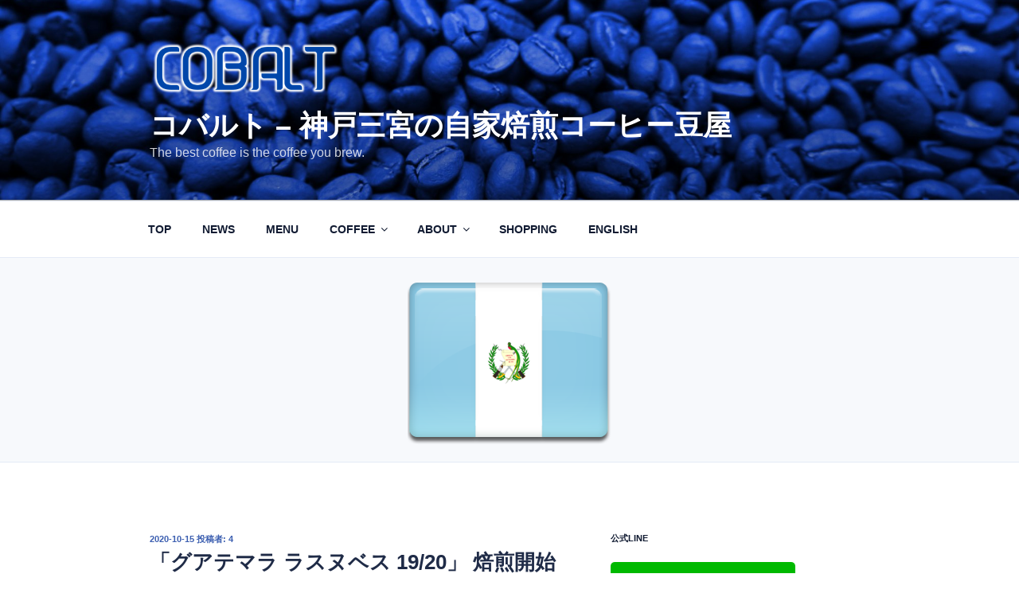

--- FILE ---
content_type: text/html; charset=utf-8
request_url: https://www.google.com/recaptcha/api2/aframe
body_size: 266
content:
<!DOCTYPE HTML><html><head><meta http-equiv="content-type" content="text/html; charset=UTF-8"></head><body><script nonce="ZlMoGnx2-T_YPDg_yTxP1g">/** Anti-fraud and anti-abuse applications only. See google.com/recaptcha */ try{var clients={'sodar':'https://pagead2.googlesyndication.com/pagead/sodar?'};window.addEventListener("message",function(a){try{if(a.source===window.parent){var b=JSON.parse(a.data);var c=clients[b['id']];if(c){var d=document.createElement('img');d.src=c+b['params']+'&rc='+(localStorage.getItem("rc::a")?sessionStorage.getItem("rc::b"):"");window.document.body.appendChild(d);sessionStorage.setItem("rc::e",parseInt(sessionStorage.getItem("rc::e")||0)+1);localStorage.setItem("rc::h",'1768816804080');}}}catch(b){}});window.parent.postMessage("_grecaptcha_ready", "*");}catch(b){}</script></body></html>